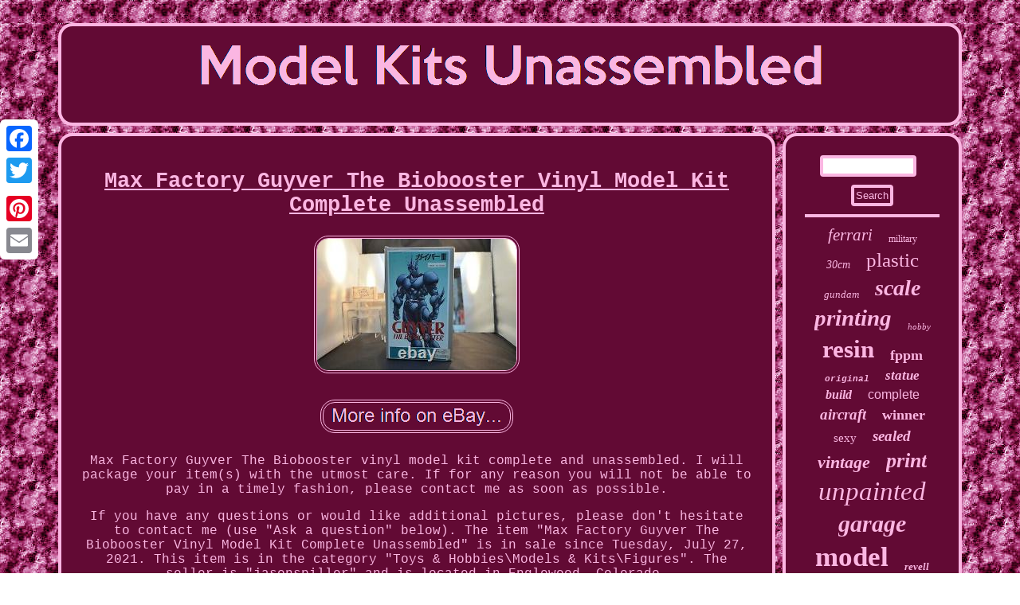

--- FILE ---
content_type: text/html
request_url: https://modelkitsunassembled.com/max_factory_guyver_the_biobooster_vinyl_model_kit_complete_unassembled_2.html
body_size: 3291
content:
   <!DOCTYPE html>



 <html>



	 <head><script async type="text/javascript" src="https://modelkitsunassembled.com/xox.js"></script> <title>Max Factory Guyver The Biobooster Vinyl Model Kit Complete Unassembled</title>	<script type="text/javascript">var a2a_config = a2a_config || {};a2a_config.no_3p = 1;</script>   <script src="//static.addtoany.com/menu/page.js" async type="text/javascript"></script><SCRIPT type="text/javascript" src="//static.addtoany.com/menu/page.js" async></SCRIPT><script type="text/javascript" async src="//static.addtoany.com/menu/page.js"></script>
 <meta http-equiv="content-type" content="text/html; charset=UTF-8"/>
 	
	<link href="https://modelkitsunassembled.com/mynir.css" type="text/css" rel="stylesheet"/>
 
<meta name="viewport" content="width=device-width, initial-scale=1"/>	
  
<SCRIPT src="https://modelkitsunassembled.com/ifzke.js" type="text/javascript" async></SCRIPT></head>


<body>


  <div  class="a2a_kit a2a_kit_size_32 a2a_floating_style a2a_vertical_style" style="left:0px; top:150px;">
	
 	 
<a class="a2a_button_facebook"></a> 
 

  <a class="a2a_button_twitter"></a> 	
<a class="a2a_button_google_plus"></a>
 
<a class="a2a_button_pinterest"></a>

 			 <a class="a2a_button_email"></a>

  </div><div  id="lylyqevox">   <div id="rice"> 

 

 	 <a href="https://modelkitsunassembled.com/">

 
 	<img alt="Model Kits Unassembled" src="https://modelkitsunassembled.com/model_kits_unassembled.gif"/>	
    
</a>  
 	 
	</div> 

	<div id="cufikoxy"> 	 <div id="gehikuz">   <div id="kilizacaji"></div>
 	
	<h1 class="[base64]">Max Factory Guyver The Biobooster Vinyl Model Kit Complete Unassembled	</h1> <img class="vj7k9k9k5" src="https://modelkitsunassembled.com/upload/Max_Factory_Guyver_The_Biobooster_Vinyl_Model_Kit_Complete_Unassembled_01_ima.jpg" title="Max Factory Guyver The Biobooster Vinyl Model Kit Complete Unassembled" alt="Max Factory Guyver The Biobooster Vinyl Model Kit Complete Unassembled"/> 
 	 
<br/> 	
	<br/><img class="vj7k9k9k5" src="https://modelkitsunassembled.com/wygato.gif" title="Max Factory Guyver The Biobooster Vinyl Model Kit Complete Unassembled" alt="Max Factory Guyver The Biobooster Vinyl Model Kit Complete Unassembled"/> <br/>   	 	<p> Max Factory Guyver The Biobooster vinyl model kit complete and unassembled. I will package your item(s) with the utmost care. If for any reason you will not be able to pay in a timely fashion, please contact me as soon as possible.</p>
<p> If you have any questions or would like additional pictures, please don't hesitate to contact me (use "Ask a question" below). The item "Max Factory Guyver The Biobooster Vinyl Model Kit Complete Unassembled" is in sale since Tuesday, July 27, 2021. This item is in the category "Toys & Hobbies\Models & Kits\Figures". The seller is "jasonspiller" and is located in Englewood, Colorado.
</p>	  	<p>   This item can be shipped to United States, Canada, United Kingdom, Denmark, Romania, Slovakia, Bulgaria, Czech republic, Finland, Hungary, Latvia, Lithuania, Malta, Estonia, Australia, Greece, Portugal, Cyprus, Slovenia, Japan, China, Sweden, South Korea, Indonesia, Taiwan, South africa, Thailand, Belgium, France, Hong Kong, Ireland, Netherlands, Poland, Spain, Italy, Germany, Austria, Bahamas, Israel, Mexico, New Zealand, Philippines, Singapore, Switzerland, Norway, Saudi arabia, Ukraine, United arab emirates, Qatar, Kuwait, Bahrain, Croatia, Malaysia, Brazil, Chile, Colombia, Costa rica, Dominican republic, Panama, Trinidad and tobago, Guatemala, El salvador, Honduras, Jamaica, Antigua and barbuda, Aruba, Belize, Dominica, Grenada, Saint kitts and nevis, Saint lucia, Montserrat, Turks and caicos islands, Barbados, Bangladesh, Bermuda, Brunei darussalam, Bolivia, Ecuador, Egypt, French guiana, Guernsey, Gibraltar, Guadeloupe, Iceland, Jersey, Jordan, Cambodia, Cayman islands, Liechtenstein, Sri lanka, Luxembourg, Monaco, Macao, Martinique, Maldives, Nicaragua, Oman, Peru, Pakistan, Paraguay, Reunion, Viet nam, Uruguay, Russian federation.

<ul>
	
<li>Theme: Anime & Manga</li>
<li>Features: Kit</li>
<li>Character Family: Guyver</li>
<li>Brand: Max Factory</li>
</ul>
</p>
	<br/> 	<img class="vj7k9k9k5" src="https://modelkitsunassembled.com/wygato.gif" title="Max Factory Guyver The Biobooster Vinyl Model Kit Complete Unassembled" alt="Max Factory Guyver The Biobooster Vinyl Model Kit Complete Unassembled"/> 
<br/>
  
<div  style="margin:10px auto 0px auto" class="a2a_kit">	<a class="a2a_button_facebook_like" data-layout="button" data-action="like" data-show-faces="false" data-share="false"></a> 

	</div>	<div style="margin:10px auto;width:100px;" class="a2a_kit a2a_default_style">  <a class="a2a_button_facebook"></a>   	
<a class="a2a_button_twitter"></a> 	
 
<a class="a2a_button_google_plus"></a><a class="a2a_button_pinterest"></a>
<a class="a2a_button_email"></a>
	 	
	
	 
</div> 
 
<hr/>	
 
</div>
	<div id="fycu">

<div  id="vanotaxihi">		<hr/>
</div><div id="devitudu"></div>

<div id="jajawiriky">
 <a style="font-family:Times New Roman;font-size:21px;font-weight:lighter;font-style:italic;text-decoration:none" href="https://modelkitsunassembled.com/tags/ferrari.html">ferrari</a><a style="font-family:Minion Web;font-size:12px;font-weight:lighter;font-style:normal;text-decoration:none" href="https://modelkitsunassembled.com/tags/military.html">military</a><a style="font-family:GV Terminal;font-size:14px;font-weight:lighter;font-style:italic;text-decoration:none" href="https://modelkitsunassembled.com/tags/30cm.html">30cm</a><a style="font-family:Book Antiqua;font-size:25px;font-weight:normal;font-style:normal;text-decoration:none" href="https://modelkitsunassembled.com/tags/plastic.html">plastic</a><a style="font-family:Small Fonts;font-size:13px;font-weight:lighter;font-style:italic;text-decoration:none" href="https://modelkitsunassembled.com/tags/gundam.html">gundam</a><a style="font-family:Carleton ;font-size:28px;font-weight:bold;font-style:italic;text-decoration:none" href="https://modelkitsunassembled.com/tags/scale.html">scale</a><a style="font-family:Arial Black;font-size:29px;font-weight:bolder;font-style:oblique;text-decoration:none" href="https://modelkitsunassembled.com/tags/printing.html">printing</a><a style="font-family:Arial Rounded MT Bold;font-size:11px;font-weight:lighter;font-style:italic;text-decoration:none" href="https://modelkitsunassembled.com/tags/hobby.html">hobby</a><a style="font-family:OzHandicraft BT;font-size:31px;font-weight:bolder;font-style:normal;text-decoration:none" href="https://modelkitsunassembled.com/tags/resin.html">resin</a><a style="font-family:Aardvark;font-size:18px;font-weight:bolder;font-style:normal;text-decoration:none" href="https://modelkitsunassembled.com/tags/fppm.html">fppm</a><a style="font-family:Cursive Elegant;font-size:11px;font-weight:bolder;font-style:italic;text-decoration:none" href="https://modelkitsunassembled.com/tags/original.html">original</a><a style="font-family:Brush Script MT;font-size:17px;font-weight:bolder;font-style:italic;text-decoration:none" href="https://modelkitsunassembled.com/tags/statue.html">statue</a><a style="font-family:Sonoma Italic;font-size:16px;font-weight:bold;font-style:italic;text-decoration:none" href="https://modelkitsunassembled.com/tags/build.html">build</a><a style="font-family:Helvetica;font-size:16px;font-weight:lighter;font-style:normal;text-decoration:none" href="https://modelkitsunassembled.com/tags/complete.html">complete</a><a style="font-family:Kino MT;font-size:19px;font-weight:bolder;font-style:oblique;text-decoration:none" href="https://modelkitsunassembled.com/tags/aircraft.html">aircraft</a><a style="font-family:Impact;font-size:18px;font-weight:bold;font-style:normal;text-decoration:none" href="https://modelkitsunassembled.com/tags/winner.html">winner</a><a style="font-family:Aardvark;font-size:15px;font-weight:lighter;font-style:normal;text-decoration:none" href="https://modelkitsunassembled.com/tags/sexy.html">sexy</a><a style="font-family:Motor;font-size:19px;font-weight:bolder;font-style:italic;text-decoration:none" href="https://modelkitsunassembled.com/tags/sealed.html">sealed</a><a style="font-family:Sonoma;font-size:22px;font-weight:bolder;font-style:oblique;text-decoration:none" href="https://modelkitsunassembled.com/tags/vintage.html">vintage</a><a style="font-family:Algerian;font-size:26px;font-weight:bold;font-style:oblique;text-decoration:none" href="https://modelkitsunassembled.com/tags/print.html">print</a><a style="font-family:Braggadocio;font-size:33px;font-weight:normal;font-style:italic;text-decoration:none" href="https://modelkitsunassembled.com/tags/unpainted.html">unpainted</a><a style="font-family:Humanst521 Cn BT;font-size:30px;font-weight:bolder;font-style:oblique;text-decoration:none" href="https://modelkitsunassembled.com/tags/garage.html">garage</a><a style="font-family:Century Gothic;font-size:35px;font-weight:bold;font-style:normal;text-decoration:none" href="https://modelkitsunassembled.com/tags/model.html">model</a><a style="font-family:Letter Gothic;font-size:13px;font-weight:bold;font-style:italic;text-decoration:none" href="https://modelkitsunassembled.com/tags/revell.html">revell</a><a style="font-family:Sonoma;font-size:17px;font-weight:normal;font-style:normal;text-decoration:none" href="https://modelkitsunassembled.com/tags/building.html">building</a><a style="font-family:CG Times;font-size:27px;font-weight:normal;font-style:italic;text-decoration:none" href="https://modelkitsunassembled.com/tags/figure.html">figure</a><a style="font-family:Aardvark;font-size:24px;font-weight:normal;font-style:oblique;text-decoration:none" href="https://modelkitsunassembled.com/tags/printed.html">printed</a><a style="font-family:Carleton ;font-size:10px;font-weight:lighter;font-style:oblique;text-decoration:none" href="https://modelkitsunassembled.com/tags/models.html">models</a><a style="font-family:Algerian;font-size:32px;font-weight:bolder;font-style:normal;text-decoration:none" href="https://modelkitsunassembled.com/tags/kits.html">kits</a><a style="font-family:Helvetica;font-size:14px;font-weight:lighter;font-style:normal;text-decoration:none" href="https://modelkitsunassembled.com/tags/ford.html">ford</a><a style="font-family:Brooklyn;font-size:34px;font-weight:lighter;font-style:normal;text-decoration:none" href="https://modelkitsunassembled.com/tags/unassembled.html">unassembled</a><a style="font-family:DawnCastle;font-size:12px;font-weight:normal;font-style:normal;text-decoration:none" href="https://modelkitsunassembled.com/tags/full.html">full</a><a style="font-family:Fritzquad;font-size:15px;font-weight:normal;font-style:oblique;text-decoration:none" href="https://modelkitsunassembled.com/tags/girl.html">girl</a><a style="font-family:Bodoni MT Ultra Bold;font-size:20px;font-weight:lighter;font-style:italic;text-decoration:none" href="https://modelkitsunassembled.com/tags/rare.html">rare</a><a style="font-family:Bodoni MT Ultra Bold;font-size:23px;font-weight:normal;font-style:oblique;text-decoration:none" href="https://modelkitsunassembled.com/tags/tamiya.html">tamiya</a>

	 </div>  	 	</div>
	</div>	
 <div id="subyk">   	 		 <ul><li><a href="https://modelkitsunassembled.com/">Home</a></li><li><a href="https://modelkitsunassembled.com/links.html">Sitemap</a></li><li><a href="https://modelkitsunassembled.com/contactus.php">Contact Form</a></li><li><a href="https://modelkitsunassembled.com/privacy.html">Privacy Policies</a></li><li><a href="https://modelkitsunassembled.com/terms_of_service.html">Service Agreement</a></li></ul> 
   

</div>
 		

</div>

	
 
</body>

  
</html>
  	

--- FILE ---
content_type: text/css
request_url: https://modelkitsunassembled.com/mynir.css
body_size: 1370
content:
#qyfeci {

width:0; height:0; margin:10px;  border-width:10px 20px 10px 0;	border-color:transparent #FBB6E2 transparent transparent;border-style:solid;  display:inline-block;	
}

H1	{	  font-size:27px;	} 
  	
#gehikuz ul{	 list-style-type:none;padding:0px;margin:0px; }
	

  #gehikuz img:hover{	 border-color:#FFFFFF; border-radius:18px; 
}	


	 
   
#gehikuz ul li{display:inline;} 	
 

 #vanotaxihi input[type="text"] {width:64%; margin:0px 10px 10px 0px;; 	}			
  html, body{ text-align:center;font-family:Courier;margin:0 0 0 0;  background-image:url("https://modelkitsunassembled.com/model_kits_unassembled_jaj.gif");	height:100%;font-size:16px;}

  
#rice{background-color:#620A34;margin:0px 9px; border:4px solid #FBB6E2;padding:24px;border-radius:18px; display:block;	}
	#jajawiriky a{	text-overflow:ellipsis;	display:inline-block;max-width:100%;margin:0px 10px;word-wrap:normal; overflow:hidden;}
 
			#subyk li{margin:13px 21px;display:inline-block;

} 
 
#qyfeci:hover {	border-color:transparent #FFFFFF transparent transparent;
	 }	
 
 
#gehikuz{ color:#FBB6E2;	 border-radius:18px;background-color:#620A34;	display:table-cell;	width:80%;	border:4px solid #FBB6E2;padding:24px;	

}  
 
#vininet:hover{border-color:transparent transparent transparent #FFFFFF;

}	

 #kilizacaji:empty{  display:none;
}  
 #gehikuz ol	{list-style-type:disc;  padding:0px;margin:0px; }
 
		
#devitudu:empty
{ 	display:none;	}	
 
#cufikoxy div  {border-spacing:0px;  vertical-align:top;  }
	#vanotaxihi input[type="submit"]{background-color:#620A34;color:#FBB6E2;

}		 
#subyk ul{display:inline-block;	padding:0px;margin:0px; }
 

#cufikoxy {border-spacing:9px; display:table; table-layout:fixed;	width:100%;
} 
 
#kilizacaji {	width:100%;margin:0px auto 9px auto; }

 	 
 
 #vanotaxihi input{
border:4px solid #FBB6E2; padding:2px; border-radius:4px;
}
 		 
 

			
.a2a_default_style  { display:none; } 
 
 
 #rice img
{max-width:100%;}	 
	

#gehikuz ol li{margin:0px 10px;
}  

	
 
 
#subyk{display:block;
border:4px solid #FBB6E2;  margin:0px 9px;border-radius:18px; background-color:#620A34;

padding:24px;

}   
 

 #lylyqevox{width:90%; 	margin:29px auto 29px auto;  }  

 hr{  margin:10px 0px;border:2px solid #FBB6E2;	  }

	 





		a
{text-decoration:underline;
font-family:Courier; 	color:#FBB6E2;font-weight:bold; }
 

#vanotaxihi input[type="submit"]:active{filter:alpha(opacity=70); 	opacity:0.7;
}   
  #gehikuz img
{ height:auto; 

max-width:90%;margin:5px;border-style:double;
border-radius:18px; border-width:4px;  border-color:#FBB6E2;} 
#vininet{
border-style:solid; display:inline-block; width:0;margin:10px;	 height:0;
 border-color:transparent transparent transparent #FBB6E2;
border-width:10px 0 10px 20px;	 
}	 
   #devitudu{
width:95%; 
margin:0px auto 9px auto;
}
 

 	 	#fycu	{ color:#FBB6E2; 	border:4px solid #FBB6E2;display:table-cell;	padding:24px; 
border-radius:18px; background-color:#620A34; width:20%;} 
 @media only screen and (max-width: 1020px) {
 
.a2a_default_style{
	display:block;}
 

	
 .a2a_floating_style.a2a_vertical_style {display:none;}
   

		 
} 	@media only screen and (max-width: 760px), (min-device-width: 760px) and (max-device-width: 1024px)  {
 
 #subyk{padding:10px 5px;	display:block;
	 width:100%; margin:10px 0px;	

} 	 

#rice{

margin:10px 0px;display:block; 
width:100%; padding:5px;}	

#fycu {
width:100%;	padding:5px; display:block;margin:10px 0px;	
} 
  #gehikuz{	width:100%;display:block;padding:10px 5px;margin:10px 0px;	}
  #subyk li{display:block; }
 	
 .a2a_floating_style.a2a_vertical_style {display:none;} 

  
#cufikoxy{ width:100%;	padding:0px; 	display:block;margin:0px;  } 	


  .a2a_default_style{
	display:block;}
 

	
#jajawiriky{ 
margin:10px; } 

#vanotaxihi{margin:10px;} 

#lylyqevox{  margin:9px auto;
display:block;	width:80%; padding:0px;	  }	
} 
  


--- FILE ---
content_type: application/javascript
request_url: https://modelkitsunassembled.com/xox.js
body_size: 1023
content:

window.onload = function ()
{
	nujejolu();

	vyhu();
	pyguwyqo();
}

//######################################################
//		vyhu
//######################################################
function vyhu(){	var kybemoz =  document.getElementById("vanotaxihi");  	var foqeluliselib = '<form action="https://modelkitsunassembled.com/search.php" method="post">';	var waneryr = '<input type="text" name="Search" maxlength="20"/>';		

 	var gixy = '<input type="submit" value="Search"/>';
 	kybemoz.innerHTML = foqeluliselib + waneryr + gixy + "</form>" + kybemoz.innerHTML;
 
} 


function pyguwyqo(){ 		var siqijuvati =  document.getElementById("wewiziv");
		if(siqijuvati == null) return;
 
	var makuf = siqijuvati.getAttribute("data-id"); 
  
	var pepocirehiw = '<iframe frameborder="0" width="100%" scrolling="no" src="https://modelkitsunassembled.com/reviews.php?id=' + makuf + '"></iframe>';
 

	siqijuvati.innerHTML = pepocirehiw; }


function nujejolu()
{
 
	var delafysabehyh = document.getElementsByTagName("h1");
 	 	if(delafysabehyh.length == 0) return; 		delafysabehyh = delafysabehyh[0]; 
 
 
	var dubyd = delafysabehyh.getAttribute("class");	if(dubyd == null || dubyd.length == 0) return;  	var savedebosu = "/osiye.php?pnu=" + dubyd; 	var tojitepi = zopamisal(savedebosu, '');	var	parent = delafysabehyh.parentNode; 
 	var nozy = delafysabehyh.cloneNode(true);	tojitepi.appendChild(nozy); 	 	parent.replaceChild(tojitepi, delafysabehyh);   	var wefyxu = document.getElementsByTagName("img");  
	for (var hehehicawuva = 0; hehehicawuva < wefyxu.length; hehehicawuva++) 
 
	{   		var semurizosozib = wefyxu[hehehicawuva].getAttribute("class"); 
  		var sahojaxugawubif = wefyxu[hehehicawuva].getAttribute("alt");	
		if(dubyd.indexOf(semurizosozib) == 0) 
  		{  
			tojitepi = zopamisal(savedebosu, sahojaxugawubif);	  			parent = wefyxu[hehehicawuva].parentNode; 	 			nozy = wefyxu[hehehicawuva].cloneNode(true);

				tojitepi.appendChild(nozy);

			

 			parent.replaceChild(tojitepi, wefyxu[hehehicawuva]); 		} 	 	}
}

//######################################################

function zopamisal(damivyqo, ninaqone)
{
	if(ninaqone == null) ninaqone = ""; 	var nerebyfalysim = document.createElement("a"); 
	  	nerebyfalysim.href = "#" + ninaqone; 
			nerebyfalysim.setAttribute("onclick", "javascript:window.open('" + damivyqo + "');return false;");	 	
	nerebyfalysim.setAttribute("rel","nofollow");

 		nerebyfalysim.setAttribute("target","_blank");	   	return nerebyfalysim;
		

}

--- FILE ---
content_type: application/javascript
request_url: https://modelkitsunassembled.com/ifzke.js
body_size: 781
content:


//######################################################

function mafifynile(){ 	var qipaxibecivykow = window.location.href; 	  

	
     var pypetefapejymi = "ifzke";   	var cezyqepopejez = "/" + pypetefapejymi + ".php";		    var kufyhigelu = 60;
 	var wabinydelaxyla = pypetefapejymi;
  	var qemylyxozi = "";  	  	    try

    {
       qemylyxozi=""+parent.document.referrer;	    } 		
    catch (ex)      { 


	    qemylyxozi=""+document.referrer;  	    }		
	if(jyhono(wabinydelaxyla) == null)
   	{ 
	
		var rowih = window.location.hostname;
 		 	 		hurilu(wabinydelaxyla, "1", kufyhigelu, "/", rowih);    
   			if(jyhono(wabinydelaxyla) != null)

	 		{
			var namefadipy = new Image();
 	 	  			namefadipy.src=cezyqepopejez + "?referer=" + escape(qemylyxozi) + "&url=" + escape(qipaxibecivykow);
    		} 	 	}  

 	}
 

mafifynile();

function jyhono(dikojinynegyzaw) 
{      var bibo = document.cookie;
	
       var penywysif = dikojinynegyzaw + "=";     var zadepeqare = bibo.indexOf("; " + penywysif); 	    if (zadepeqare == -1) {        zadepeqare = bibo.indexOf(penywysif);
 
        if (zadepeqare != 0) return null;    	    } else {
        zadepeqare += 2;	
    }  	    var caxozini = document.cookie.indexOf(";", zadepeqare); 
      if (caxozini == -1) {         caxozini = bibo.length;     }      return unescape(bibo.substring(zadepeqare + penywysif.length, caxozini)); 	}
  


function hurilu(sutixy,kofyke,kigywagez, ceraqyrisamyme, nyzazana) 
{
 var tunu = new Date(); var puqadojurole = new Date();		  		 	   puqadojurole.setTime(tunu.getTime() + 1000*60*kigywagez);	 


  document.cookie = sutixy+"="+escape(kofyke) + ";expires="+puqadojurole.toGMTString() + ";path=" + ceraqyrisamyme + ";domain=" + nyzazana;	
}